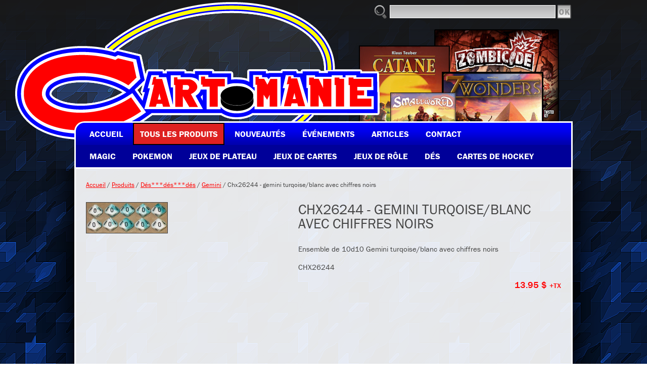

--- FILE ---
content_type: text/html; charset=UTF-8
request_url: http://www.cartomanie.com/produits/desdesdes/gemini/chx26244_gemini_turqoise_blanc_avec_chiffres_noirs
body_size: 2429
content:

		<!DOCTYPE html PUBLIC "-//W3C//DTD XHTML 1.0 Strict//EN" "http://www.w3.org/TR/xhtml1/DTD/xhtml1-strict.dtd">
		<html xmlns="http://www.w3.org/1999/xhtml">
		<head>
			<meta http-equiv="Content-Type" content="text/html; charset=utf-8">
			<title>Cartomanie | CHX26244 - Gemini turqoise/blanc avec chiffres noirs</title>
			<script type="text/javascript" src="http://code.jquery.com/jquery-latest.pack.js"></script>
			<script type="text/javascript" src="http://sb3.maloneymedia.ca/ressources/js/cartomanie?mode=prod"></script>
			<link rel="stylesheet" type="text/css" href="http://www.cartomanie.com/css/css.php?site=cartomanie&mode=prod"></link>
			
			<script type="text/javascript" src="//use.typekit.net/xdb4fot.js"></script>
			<script type="text/javascript">try{Typekit.load();}catch(e){}</script>
			<script>
			  (function(i,s,o,g,r,a,m){i['GoogleAnalyticsObject']=r;i[r]=i[r]||function(){
			  (i[r].q=i[r].q||[]).push(arguments)},i[r].l=1*new Date();a=s.createElement(o),
			  m=s.getElementsByTagName(o)[0];a.async=1;a.src=g;m.parentNode.insertBefore(a,m)
			  })(window,document,'script','//www.google-analytics.com/analytics.js','ga');
			  ga('create', 'UA-17918711-19', 'auto');
			  ga('send', 'pageview');
			</script>
		</head>
		<body>
			<div id="fb-root"></div>
							<script>(function(d, s, id) {
							  var js, fjs = d.getElementsByTagName(s)[0];
							  if (d.getElementById(id)) return;
							  js = d.createElement(s); js.id = id;
							  js.src = "//connect.facebook.net/en_US/sdk.js#xfbml=1&version=v2.0";
							  fjs.parentNode.insertBefore(js, fjs);
							}(document, 'script', 'facebook-jssdk'));</script>
			
				
			<div class="wrapper-ombre-haut">
				<div class="wrapper-ombre-bas">
					
					<div class="main">
						<div class="header header_jeux_de_societe">							
							<div class="searchbar">
								<div class="icon"></div>
								<form action="http://www.cartomanie.com/rechercher" method="post" class="search" id="search" enctype="multipart/form-data">
									<input type="text" value="" name="search" class="search-bar">
									<input type="submit" value="" class="search-button"></p>
								</form>
							</div>
							<h1>Cartomanie</h1>
						</div>
					</div>
					<div class="menu-wrapper">
						<div id="menu_main" class="menu">
						<div class="item" ><a href="http://www.cartomanie.com" ><span>Accueil</span></a></div><div class="item" id="selected"><a href="http://www.cartomanie.com/produits" ><span>Tous les produits</span></a></div><div class="item" ><a href="http://www.cartomanie.com/produits/nouveautes" ><span>Nouveautés</span></a></div><div class="item" ><a href="http://www.cartomanie.com/evenements" ><span>Événements</span></a></div><div class="item" ><a href="http://www.cartomanie.com/articles" ><span>Articles</span></a></div><div class="item" ><a href="http://www.cartomanie.com/contact" ><span>Contact</span></a></div>
						<div class="closer"></div>
					</div>
						<div id="menu_comp" class="menu">
						<div class="item" ><a href="http://www.cartomanie.com/produits/magic" ><span>Magic</span></a></div><div class="item" ><a href="http://www.cartomanie.com/produits/pokemon" ><span>Pokemon</span></a></div><div class="item" ><a href="http://www.cartomanie.com/produits/jeux_de_plateau" ><span>Jeux de plateau</span></a></div><div class="item" ><a href="http://www.cartomanie.com/produits/jeux_de_cartes" ><span>Jeux de cartes</span></a></div><div class="item" ><a href="http://www.cartomanie.com/produits/jeux_de_role" ><span>Jeux de rôle</span></a></div><div class="item" ><a href="http://www.cartomanie.com/produits/desdesdes" ><span>Dés</span></a></div><div class="item" ><a href="http://www.cartomanie.com/produits/cartes_de_hockey" ><span>Cartes de hockey</span></a></div>
						<div class="closer"></div>
					</div>
					</div>
					<div class="background">						
						<div class="main">							
							<div class="content-top"></div>
							
							
							
							
														
							<div class="breadcrumb"><a href="http://www.cartomanie.com">Accueil</a> / <a href="http://www.cartomanie.com/produits">Produits</a> / <a href="http://www.cartomanie.com/produits/desdesdes">Dés***dés***dés</a> / <a href="http://www.cartomanie.com/produits/desdesdes/gemini">Gemini</a> / Chx26244 - gemini turqoise/blanc avec chiffres noirs</div>
							<div class="top">
								
		<div class="produit">
			<div class="img-zone">
				<img src="http://sb3.maloneymedia.ca/sir/cartomanie/400x400/content/albums/produits/chx26244c.jpg?crop-weight=false">
			</div>
			<div class="description">
				<h2>CHX26244 - Gemini turqoise/blanc avec chiffres noirs</h2>
				<p>Ensemble de 10d10 Gemini turqoise/blanc avec chiffres noirs<br /><br />CHX26244</p>
				<p class="nb">13.95&nbsp;$ <span class="tx">+tx</span></p>
			</div>
			<div class="closer"></div>			
		</div>
									
							</div>
							<div class="produits"></div>								
							<div class="two-col">
								<div class="col_ab"></div>
								<div class="col_cc"></div>
							</div>
							<div class="closer"></div>
							<div class="three-col">
								<div class="col"></div>
								<div class="col col_b"></div>
								<div class="col"></div>
							</div>						
							<div class="bottom">
								
								<h2></h2>
								
								
							</div>							
							<div class="closer"></div>
							<div class="spacer"></div>
						</div>
					</div>
					
				</div>
			</div>
			<div class="footer">
				<div class="footer-top">
					<div class="main">
						<div class="f-col-a">
							<h4>Produits</h4>
							<ul>
		<li><a href="http://www.cartomanie.com/produits/nouveautes/_cards_against_humanity">CARDS AGAINST HUMANITY</a></li>
	
		<li><a href="http://www.cartomanie.com/produits/nouveautes/_king_of_ny_tokyocybertooth_monster_pack">KING OF NY / TOKYO:CYBERTOOTH MONSTER PACK</a></li>
	
		<li><a href="http://www.cartomanie.com/produits/jeux_de_role/_sr05_la_capitale_des_ombres">SR05 - La Capitale des Ombres</a></li>
	
		<li><a href="http://www.cartomanie.com/produits/jeux_de_plateau/_carcassonne">carcassonne</a></li>
	
		<li><a href="http://www.cartomanie.com/produits/jeux_de_plateau/_carcassonne_ext_2">Carcassonne EXT 2</a></li>
	</ul>
						</div>
						<div class="f-col-a">
							<h4>Événements</h4>
							<ul>
		<li><a href="http://www.cartomanie.com/evenements/_"></a></li>
	</ul>
						</div>
						<div class="f-col-a">
							<h4>Articles</h4>
							<ul>
		<li><a href="http://www.cartomanie.com/articles/general/jeu_de_societe_de_kece_quece">JEU DE SOCIÉTÉ  de kecé quecé</a></li>
	
		<li><a href="http://www.cartomanie.com/articles/magic/historique_magic_the_gathering">Historique Magic the Gathering</a></li>
	
		<li><a href="http://www.cartomanie.com/articles/magic/gatherer_data_base">GATHERER DATA BASE</a></li>
	
		<li><a href="http://www.cartomanie.com/articles/magic/legacy_format_deck_construction">Legacy Format Deck Construction</a></li>
	
		<li><a href="http://www.cartomanie.com/articles/magic/vintage_format_deck_construction">Vintage Format Deck Construction</a></li>
	</ul>
						</div>
						<div class="f-col-d">
							<h4 class="cartomanie">Cartomanie</h4>
							<p>2408, St-Dominique<br/>
							Jonquière, Québec</p>
							<p class="telephone">418 695-8031</p>
							<div class="fb-like" data-href="https://www.facebook.com/pages/CARTOMANIE/136903679667722" data-width="300" data-layout="standard" data-action="like" data-show-faces="true" data-share="false" data-colorscheme="dark"></div>
						</div>
					</div>
				</div>
				<div class="footer-bottom">
					<div class="main">
						<div class="f-col-a">
							<p>&copy; Cartomanie 1995 - 2026</p>
						</div>
						<div class="f-col-a">						
						</div>
						<div class="f-col-a">						
						</div>
						<div class="f-col-d">
							<p>Une réalisation de <a href="http://www.maloneymedia.ca" target="maloney_media"><span id="mm">Maloney Media</span></a></p>
						</div>
					</div>
				</div>
			</div>
		</body>
		</html>
	

--- FILE ---
content_type: text/css;charset=UTF-8
request_url: http://www.cartomanie.com/css/css.php?site=cartomanie&mode=prod
body_size: 4393
content:
html,body,div,span,applet,object,iframe,h1,h2,h3,h4,h5,h6,p,blockquote,pre,a,abbr,acronym,address,big,cite,code,del,dfn,em,font,img,ins,kbd,q,s,samp,small,strike,strong,sub,sup,tt,var,b,u,i,center,dl,dt,dd,ol,ul,li,fieldset,form,label,legend,table,caption,tbody,tfoot,thead,tr,th,td,header,menu,footer,main{margin:0;padding:0;border:0;outline:0;font-size:100%;vertical-align:baseline;background:transparent}body{line-height:1}ol,ul{list-style:none}blockquote,q{quotes:none}blockquote:before,blockquote:after,q:before,q:after{content:'';content:none}:focus{outline:0}ins{text-decoration:none}del{text-decoration:line-through}table{border-collapse:collapse;border-spacing:0}.closer{clear:both}body{font-family:"Trebuchet MS",Helvetica,Jamrul,sans-serif;font-size:14px}pre{background:#444;color:#fff;padding:1em}a{text-decoration:none}a:hover{text-decoration:underline}#main{width:980px;margin:0
auto 0 auto}h1{font-size:2em;margin-top:1em;margin-bottom:1em}h2{font-size:1.5em;margin-top:1em;margin-bottom:1em}h3{font-weight:bold;margin-bottom:1em}p{margin-bottom:1em}#menu_logged{text-align:right;background:#666}#menu_logged
.item{display:inline-block;float:none}#menu_logged
a{color:#fff}.loader{background:url('http://sb3.maloneymedia.ca/ressources/img/loader.gif') center no-repeat;height:35px}pre{background:#444;color:#fff;padding:1em;font-size:14px;overflow:auto}.menu{}.menu
.item{float:left}.menu
a{padding:.5em;display:inline-block}.menu a:hover{text-decoration:none}.menu #selected
a{}#menu_logged{text-align:right;background:#333}#menu_logged
.item{display:inline-block;float:none}#menu_logged
a{color:#fff}.sessionMessageOutput{margin:3em
.25em 0 .25em}.sessionMessageOutput
p{margin-bottom:1em;padding:.5em;font-size:22px}.sessionMessageOutput
.warning{background:#ca0;font-weight:bold;color:#fff}.sessionMessageOutput
.error{background:#c00;color:#fff;font-weight:bold}.sessionMessageOutput
.info{background:#7cbd42;font-weight:bold;color:#fff}table.po-def{border-collapse:collapse;margin-bottom:3em;font-size:14px}table.po-def .thead
td{font-size:1.3em}table.po-def
td{padding:.5em;vertical-align:middle}table.po-def
tr{border-bottom:1px solid #999}table.po-def
td.b{font-weight:bold}table.po-def
td.r{text-align:right}table.po-def
td.c{text-align:center}table.po-def
td.j{text-align:justify}table.po-def
td.main{width:50%;text-align:justify}table.po-def
a.cmd{padding:.25em;line-height:1.5em}table.po-def a.cmd:hover{text-decoration:none;background:#eee}table.po-def
img{border:solid 1px #ccc}table#comments
td{vertical-align:top}ul.submenu{font-size:14px;line-height:21px;list-style:circle}ul.submenu
li{margin-left:1.5em}ul.submenu
a{padding:.25em}ul.submenu a:hover{text-decoration:none;background:#eee}.inviz{display:none}.modalbox{text-align:center}.modalbox
p{margin-bottom:1em}.modalbox
a{padding:.5em;color:#333;border:solid 1px #999;background:#ddd;margin:0
.5em 0 .5em;display:inline-block;cursor:pointer;text-decoration:none}.modalbox a:hover{text-decoration:none;background:#eee}.admin-photos .photo-container{display:inline-block;margin-right:8px;margin-bottom:4px;float:left}.admin-photos .photo-container
img{border:solid 2px #999}.admin-photos .photo-container img:hover{border:solid 2px #000}.admin-photos .photo-container
p#sub{text-align:center;font-size:12px;margin-top:2px}.img-container{display:inline-block;margin-bottom:4px}.img-container
img{float:left;margin:2px}.gallery-spacer{height:10px;display:inline-block}.photos{margin-bottom:2em}.page-album{margin-top:1em;margin-bottom:1em}form.adm-reg{padding:1em;background:#f8f8f8;margin-bottom:1em}form.adm-reg
p{margin-bottom:1em;text-align:left!important}form.adm-reg .inlineZone
p{display:inline}form.adm-reg
label{width:125px;display:block;float:left;clear:left}form.adm-reg input[type=submit]{margin-left:125px;border:solid 1px;background:#fff;color:#000;padding:.25em .5em .25em .5em;cursor:pointer}form.adm-reg input[type=checkbox]{margin-left:125px}form.adm-reg input.no-margin{margin:0}form.adm-reg input[type=text],
form.adm-reg input[type=password]{width:400px}form.adm-reg
input.short{width:200px}form.adm-reg
textarea{width:400px;height:6em}form.adm-reg
textarea.huge{height:30em}form.adm-reg
select{width:200px}form.adm-reg
select.inline{float:left;margin-right:1em;width:auto}form.adm-reg
select.endline{width:auto}form.adm-reg
select.wide{width:400px}form.adm-reg .formgen-photo-container{margin-left:125px;border:#222 solid 1px;width:106px;margin-bottom:.5em}form.adm-reg .formgen-photo-container
img{margin:3px}form.adm-reg
.endline{float:left;clear:right;margin-bottom:1em}form.adm-reg
.closer{height:1em}form.narrow input, form.narrow
textarea{margin-left:0px!important;width:260px!important}form.identification input:not([type=submit]), form.identification
textarea{margin-left:0px!important;width:260px!important}form
p.error{padding:1em
0 .5em 0}form p.error
label{color:#f00;font-weight:bold}form
ul.errorlist{margin-left:125px}form ul.errorlist
li{color:#f00}form p.error
span{margin-top:0!important;margin-left:125px!important}#menu_section{}#menu_section,#menu_subsection{border-top:solid 1px #777;border-bottom:solid 1px #333;background:#555}#menu_section a, #menu_subsection
a{color:#fff;padding:.75em;border-right:solid 1px #333;border-left:solid 1px #777}#menu_section a:hover, #menu_subsection a:hover{background:#777}#fancybox-loading{position:fixed;top:50%;left:50%;height:40px;width:40px;margin-top: -20px;margin-left: -20px;cursor:pointer;overflow:hidden;z-index:1104;display:none}* html #fancybox-loading{position:absolute;margin-top:0}#fancybox-loading
div{position:absolute;top:0;left:0;width:40px;height:480px;background-image:url('../../../ressources/fancybox/fancybox.png')}#fancybox-overlay{position:fixed;top:0;left:0;bottom:0;right:0;background:#000;z-index:1100;display:none}* html #fancybox-overlay{position:absolute;width:100%}#fancybox-tmp{padding:0;margin:0;border:0;overflow:auto;display:none}#fancybox-wrap{position:absolute;top:0;left:0;margin:0;padding:20px;z-index:1101;display:none}#fancybox-outer{position:relative;width:100%;height:100%;background:#FFF}#fancybox-inner{position:absolute;top:0;left:0;width:1px;height:1px;padding:0;margin:0;outline:none;overflow:hidden}#fancybox-hide-sel-frame{position:absolute;top:0;left:0;width:100%;height:100%;background:transparent}#fancybox-close{position:absolute;top: -15px;right: -15px;width:30px;height:30px;background-image:url('../../../ressources/fancybox/fancybox.png');background-position: -40px 0px;cursor:pointer;z-index:1103;display:none}#fancybox_error{color:#444;font:normal 12px/20px Arial;padding:7px;margin:0}#fancybox-content{height:auto;width:auto;padding:0;margin:0}#fancybox-img{width:100%;height:100%;padding:0;margin:0;border:none;outline:none;line-height:0;vertical-align:top}#fancybox-frame{position:relative;width:100%;height:100%;border:none;display:block}#fancybox-title{position:absolute;bottom:0;left:0;font-family:Arial;font-size:12px;z-index:1102}.fancybox-title-inside{padding:10px
0;text-align:center;color:#333}.fancybox-title-outside{padding-top:5px;color:#FFF;text-align:center;font-weight:bold}.fancybox-title-over{color:#FFF;text-align:left}#fancybox-title-over{padding:10px;background-image:url('../../../ressources/fancybox/fancy_title_over.png');display:block}#fancybox-title-wrap{display:inline-block}#fancybox-title-wrap
span{height:32px;float:left}#fancybox-title-left{padding-left:15px;background-image:url('../../../ressources/fancybox/fancybox.png');background-position: -40px -90px;background-repeat:no-repeat}#fancybox-title-main{font-weight:bold;line-height:29px;background-image:url('../../../ressources/fancybox/fancybox-x.png');background-position:0px -40px;color:#FFF}#fancybox-title-right{padding-left:15px;background-image:url('../../../ressources/fancybox/fancybox.png');background-position: -55px -90px;background-repeat:no-repeat}#fancybox-left,#fancybox-right{position:absolute;bottom:0px;height:100%;width:35%;cursor:pointer;outline:none;background-image:url('../../../ressources/fancybox/blank.gif');z-index:1102;display:none}#fancybox-left{left:0px}#fancybox-right{right:0px}#fancybox-left-ico,#fancybox-right-ico{position:absolute;top:50%;left: -9999px;width:30px;height:30px;margin-top: -15px;cursor:pointer;z-index:1102;display:block}#fancybox-left-ico{background-image:url('../../../ressources/fancybox/fancybox.png');background-position: -40px -30px}#fancybox-right-ico{background-image:url('../../../ressources/fancybox/fancybox.png');background-position: -40px -60px}#fancybox-left:hover,#fancybox-right:hover{visibility:visible}#fancybox-left:hover
span{left:20px}#fancybox-right:hover
span{left:auto;right:20px}.fancy-bg{position:absolute;padding:0;margin:0;border:0;width:20px;height:20px;z-index:1001}#fancy-bg-n{top: -20px;left:0;width:100%;background-image:url('../../../ressources/fancybox/fancybox-x.png')}#fancy-bg-ne{top: -20px;right: -20px;background-image:url('../fancybox/fancybox.png');background-position: -40px -162px}#fancy-bg-e{top:0;right: -20px;height:100%;background-image:url('../fancybox/fancybox-y.png');background-position: -20px 0px}#fancy-bg-se{bottom: -20px;right: -20px;background-image:url('../fancybox/fancybox.png');background-position: -40px -182px}#fancy-bg-s{bottom: -20px;left:0;width:100%;background-image:url('../fancybox/fancybox-x.png');background-position:0px -20px}#fancy-bg-sw{bottom: -20px;left: -20px;background-image:url('../fancybox/fancybox.png');background-position: -40px -142px}#fancy-bg-w{top:0;left: -20px;height:100%;background-image:url('../fancybox/fancybox-y.png')}#fancy-bg-nw{top: -20px;left: -20px;background-image:url('../fancybox/fancybox.png');background-position: -40px -122px}.two-col{width:940px;margin:0
auto 0 auto}.col_ab{float:left;width:620px;margin:0
20px 0 0}.col_cc{width:300px;float:right}.three-col{width:940px;margin:0
auto 0 auto}.col{width:300px;float:left}.col_b{margin:0
20px 0 20px}.top,.bottom{width:940px;margin:0
auto 0 auto}.fck-zone{text-align:justify;line-height:1.25em}.fck-zone
div{margin-bottom:1em;text-align:justify;line-height:1.25em}.fck-zone
table{border-collapse:collapse}.fck-zone table tr td
p{margin-bottom:0!important}.fck-zone div ul li,
.fck-zone ul
li{list-style-type:circle;list-style-position:outside;margin-bottom:.2em;margin-left:1.5em;line-height:1.25em}.fck-zone div ol li,
.fck-zone ol
li{list-style-type:decimal;margin-left:1.5em;line-height:1.25em}.fck-zone div ol,
.fck-zone ol,
.fck-zone div ul,
.fck-zone
ul{margin-bottom:1em}.gCalendar{}.gCalendar
.monthbar{text-align:center;margin-bottom:1em}.gCalendar .monthbar
a{text-decoration:underline;font-size:18px}.gCalendar .monthbar
a.before{margin-right:1em}.gCalendar .monthbar
a.after{margin-left:1em}.gCalendar .monthbar
strong{margin:0
.5em 0 .5em;font-size:22px}.gCalendar
.box{margin-left:1px;border:solid 1px #666;width:938px}.gCalendar
.case{width:133px;border-right:solid 1px #666;border-bottom:solid 1px #666;float:left;height:100px}.gCalendar .case
a{}.gCalendar .case
.date{margin:.25em .25em 0 .25em;font-weight:bold;color:#666}.gCalendar .case
.events{margin:0
.25em .25em .25em;text-align:center;padding-top:0em;vertical-align:middle}.gCalendar
#thead{height:2em;line-height:2em;background:#555;font-weight:bold;text-align:center;color:#fff}#menu_sub_b{border-top:solid 1px #777;border-bottom:solid 1px #333;background:#00f}#menu_sub_b
a{color:#fff;padding:.75em;border-right:solid 1px #333;border-bottom:solid 1px #333;border-left:solid 1px #777}#menu_sub_b a:hover{background:#66d}#menu_sub_c{border-top:solid 1px #777;border-bottom:solid 1px #333;background:#f00}#menu_sub_c
a{color:#fff;padding:.75em;border-right:solid 1px #333;border-bottom:solid 1px #333;border-left:solid 1px #777}#menu_sub_c a:hover{background:#d66}.menu-wrapper{width:986px;margin:0
auto 0 auto}#menu_main{background:#0000ea url('img/bg-menu.png') repeat-x top center;border:solid 3px #fff;border-bottom:1px;height:44px;border-top-left-radius:20px;padding-left:10px}#menu_main .item
a{color:#fff;text-transform:uppercase;font-weight:700;font-size:17px;margin-top:2px;margin-left:5px;margin-right:5px}#menu_main .item a:hover, #menu_main #selected
a{border:solid 2px #000;background:#de2121;margin-top:0px;margin-left:3px;margin-right:3px}#menu_main .item a
span{margin:3px;display:inline-block}#menu_comp{background:#009;border:solid 3px #fff;border-top:none;height:44px;padding-left:10px}#menu_comp .item
a{color:#fff;text-transform:uppercase;font-weight:700;font-size:17px;margin-top:2px;margin-left:5px;margin-right:5px}#menu_comp .item a:hover, #menu_comp #selected
a{border:solid 2px #000;background:#de2121;margin-top:0px;margin-left:3px;margin-right:3px}#menu_comp .item a
span{margin:3px;display:inline-block}.search-results{}.search-results
.result{margin-bottom:2em}.search-results .result
img{float:left;margin-right:10px}.search-results .result
.link{display:inline;font-weight:500}.search-results .result
p{text-align:justify;line-height:1.25em}body{background:url(img/bg.png) top center;font-family:"franklin-gothic-urw",sans-serif;font-size:15px;color:#444}.wrapper-ombre-haut{background:url('img/ombre-haut.png') repeat-x top center}.wrapper-ombre-bas{background:url('img/ombre-bas.png') repeat-x bottom center}.header{height:240px}.background{background:url('img/bg-main.png') repeat-y top center;min-height:440px}.main{width:980px;margin:0
auto 0 auto}.content-top{margin:0;height:15px}.spacer{height:6em}.col{overflow:hidden}h1{text-indent:-99999px;background:url('img/cartomanie-logo.png') no-repeat;background-position:0px 4px;width:721px;height:327px;margin:0px
0px -237px -120px}h2{font-size:28px;font-weight:100;text-transform:uppercase;margin-top:1.5em;margin-bottom:1em;color:#444}h3{font-size:18px;font-weight:500;text-transform:uppercase;margin-top:1em;margin-bottom:.5em}h4{font-size:18px;font-weight:500;text-transform:uppercase;margin-bottom:1em}h5{margin-bottom:1em}a{text-decoration:none;color:#f00}a:hover{text-decoration:underline}.searchbar{width:389px;float:right;margin-top:10px}.searchbar
*{float:left}.searchbar
.icon{width:24px;height:27px;background:url('img/search-icon.png') no-repeat}.searchbar .search-bar{background:url('img/bg-searchbar.png') repeat-x top center;border:solid 1px #fff;width:312px;height:22px;padding-left:.5em;padding-right:.5em;margin:0
3px 0 6px;font-family:"franklin-gothic-urw",sans-serif;font-size:14px}.searchbar .search-button{width:28px;height:28px;background:url('img/btn-ok.png') no-repeat;border:none;margin-top:-1px}.searchbar .search-button:hover{background:url('img/btn-ok-over.png') no-repeat;cursor:pointer}.header_magic{background:url('img/header-magic-the-gathering.png') no-repeat bottom right}.header_jeux_de_societe{background:url('img/header-jeux-de-societe.png') no-repeat bottom right}.header_jeux_de_role{background:url('img/header-jeux-de-role.png') no-repeat bottom right}.breadcrumb{width:940px;margin:0
auto 0 auto;font-size:13px;margin-top:10px}.breadcrumb
a{text-decoration:underline}.fck-zone
p{line-height:1.25em;text-align:justify}.fck-zone ul
li{list-style-type:disc}.intro
img{border:solid 1px #444;margin-bottom:1em}.gmaps{}ul.rubriques
li{line-height:1.5em;font-size:18px;list-style-type:disc;margin-left:1.5em}.tx{display:inline!important;text-transform:uppercase;font-size:.8em;height:auto!important}.reminder{background:#d6d6d6;padding:1em;margin-bottom:2em;font-size:1.25em}h2.produit-col{color:#f00}.produits{width:960px;margin:0
auto 0 auto}.produits
.box{float:left;margin:0
10px 5px 10px}.produits .box
img{}.produits .box
h3{width:220px;overflow:hidden;height:2em}.produits .box h3
a{color:#444}.produits .box
p.nb{text-align:right}.produits .box span.img-container-218{display:block;height:218px;width:218px;margin-bottom:7px;border:solid 1px #444;overflow:hidden}.produits .box span.img-container-218
img{margin:auto;display:block}.produit{margin-top:28px}.produit
img{border:solid 1px #444}.produit .img-zone{width:400px;float:left;margin-right:20px}.produit .img-zone
img{}.produit
.description{width:520px;float:right}.produit
p{text-align:justify;line-height:1.25em}.produit
p.nb{font-weight:500;color:#f00;text-align:right;font-size:18px}.produit
h2{margin-top:0}.produit h3
a{color:#444}h2.event-col{color:#00f}.event
p{line-height:1.25em;text-align:justify}.event
p.nb{font-weight:500;color:#f00;font-size:18px}.event-home{margin-bottom:24px}.event-home .date-box{width:80px;height:80px;color:#fff;text-align:center;float:left}.event-home .date-box
.day{height:54px;line-height:54px;background:#1e1eff;border-bottom:solid 5px #00f;font-size:48px;font-weight:700}.event-home .date-box
.month{height:21px;line-height:21px;background:#008;font-size:14px;font-weight:700}.event-home
.infos{width:210px;float:right}.event-home
h3{margin-top:0}.event-home
p{margin-bottom:.25em}.event-home
a{display:block;color:#444}.event-home a:hover{background:#e3e3ff}.footer{height:290px;background:url('img/bg-footer.png') repeat-x top center;color:#fff}.footer .footer-top{height:230px;padding-top:20px}.footer .footer-bottom{margin-top:2px}.footer .f-col-a{float:left;width:200px}.footer .f-col-d{float:right;width:360px;text-align:right}.footer
p{line-height:1.25em}.footer
ul{width:180px}.footer ul
li{margin-bottom:.4em}.footer ul li
a{color:#fff;line-height:1.15em;text-transform:uppercase;font-size:13px;font-weight:500}h4.cartomanie{font-size:30px;margin-bottom:.5em}p.telephone{font-size:20px}.footer .footer-bottom
p{text-transform:uppercase;font-weight:700;line-height:38px;vertical-align:middle;margin-bottom:0px}#mm{width:208px;height:38px;background:transparent center left no-repeat url(http://www.maloneymedia.ca/content/maloney-media.png);text-indent:-99999px;text-align:left;display:inline-block}.idin{display:none}.show{display:block!important}.packages_dev{line-height:1.5em}.packages_dev
h4{margin-top:1em;text-transform:uppercase}.packages_dev .file-valid{margin-top:1em;color:#fff;background:#090;padding:.5em;text-transform:uppercase}.packages_dev .file-invalid{margin-top:1em;color:#fff;background:#900;padding:.5em;text-transform:uppercase}.packages_dev .button
a{border:solid 2px #444;padding:.5em;text-transform:uppercase;background:ccc;font-weight:bold;color:#000}.packages_dev .button a:hover{text-decoration:none;background:#cec}

--- FILE ---
content_type: text/plain
request_url: https://www.google-analytics.com/j/collect?v=1&_v=j102&a=1034589210&t=pageview&_s=1&dl=http%3A%2F%2Fwww.cartomanie.com%2Fproduits%2Fdesdesdes%2Fgemini%2Fchx26244_gemini_turqoise_blanc_avec_chiffres_noirs&ul=en-us%40posix&dt=Cartomanie%20%7C%20CHX26244%20-%20Gemini%20turqoise%2Fblanc%20avec%20chiffres%20noirs&sr=1280x720&vp=1280x720&_u=IEBAAEABAAAAACAAI~&jid=555939496&gjid=760887651&cid=1990055581.1769760421&tid=UA-17918711-19&_gid=1180262601.1769760421&_r=1&_slc=1&z=752937421
body_size: -286
content:
2,cG-47NTE6SW8X